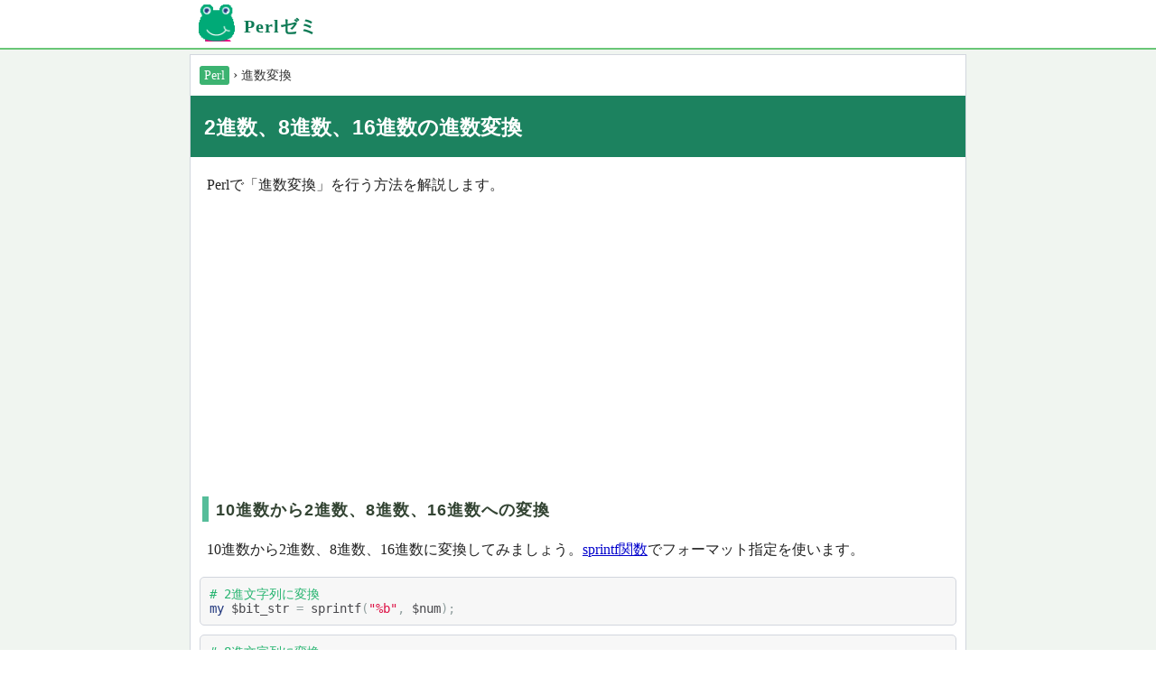

--- FILE ---
content_type: text/html
request_url: https://perlzemi.com/blog/20080901122026.html
body_size: 22091
content:
<!DOCTYPE html>
<html>
  <head>
    
<!-- Google Automatic Advertising -->

<script async src="https://pagead2.googlesyndication.com/pagead/js/adsbygoogle.js?client=ca-pub-4525414114581084"
     crossorigin="anonymous"></script>
     
     <meta charset="UTF-8">
<meta name="viewport" content="width=device-width,initial-scale=1.0,minimum-scale=1.0">
<meta name="google-site-verification" content="4cR7WuQWEtkbu8ThfxGkT1vACiVi5Q_8ykfkRudOnTU" />

<link rel="shortcut icon" href="/images/logo.png">

<link rel="stylesheet" type="text/css" href="/css/common.css?20220416">
<script type="text/javascript" src="/js/jquery-1.9.0.min.js"></script>
<script type="text/javascript" src="/js/google-code-prettify/prettify.js"></script>
<link  type="text/css" rel="stylesheet" href="/js/google-code-prettify/prettify.css"/>
<script>
  $(function(){
    // google code prettifyの有効化
    $("pre").addClass("prettyprint");
    function init(event){
      prettyPrint();
    }
    if(window.addEventListener)window.addEventListener("load",init,false);
    else if(window.attachEvent)window.attachEvent("onload",init);
    
    $(".to-top").click(function() {
      // ページの一番上までスクロールさせます。
      $('body, html').animate({scrollTop: 0}, 300, 'linear');;
    });
  });
</script>

<title>2進数、8進数、16進数の進数変換 - Perlゼミ|Perlの基礎をインストールからサンプルで丁寧に解説</title>
<meta name="description" content="Perlで「進数変換」を行う方法を解説します。">
<meta name="twitter:card" content="summary_large_image" />
<meta name="twitter:site" content="@perlzemi" />
<meta name="twitter:title" content="2進数、8進数、16進数の進数変換 - Perlゼミ|Perlの基礎をインストールからサンプルで丁寧に解説" />
<meta name="twitter:description" content="Perlで「進数変換」を行う方法を解説します。" />
<meta name="twitter:image" content="https://perlzemi.com//images/twitter_card_large_kaeru.png" />


  </head>
  <body>
    <div class="container">
      <div class="header">
        <div class="header_main">
  <h1>
    <a href="/"><img src="/images/logo.png">Perlゼミ</a>
  </h1>
<!--
  <div class="header_right">
    <a rel="nofollow" href="https://perlclub.net/forum">フォーラムに参加</a>
  </div>
-->

</div>

      </div>
      <div class="main">
        <div class="content">
          <div class="entry">
  <div class="top">
    
  </div>
  <div class="middle">
    <ol class="bread" itemscope itemtype="http://schema.org/BreadcrumbList">
  <li itemprop="itemListElement" itemscope itemtype="http://schema.org/ListItem">
    <a itemprop="item" href="/">
        <span itemprop="name">Perl</span></a>
    <meta itemprop="position" content="1" />
  </li>
  &#8250;
  <li itemprop="itemListElement" itemscope itemtype="http://schema.org/ListItem">
      <span itemprop="name">進数変換</span>
    <meta itemprop="position" content="2" />
  </li>
</ol>
<h2><a href="/blog/20080901122026.html">2進数、8進数、16進数の進数変換</a></h2>
<p>
  Perlで「進数変換」を行う方法を解説します。
</p>
<div style="width:calc(100% - 30px);margin:10px auto;">
  <script async src="https://pagead2.googlesyndication.com/pagead/js/adsbygoogle.js?client=ca-pub-4525414114581084"
       crossorigin="anonymous"></script>
  <!-- 最初の段落下 - ディスプレイ 横長 レスポンシブ -->
  <ins class="adsbygoogle"
       style="display:block"
       data-ad-client="ca-pub-4525414114581084"
       data-ad-slot="2828858335"
       data-ad-format="auto"
       data-full-width-responsive="true"></ins>
  <script>
       (adsbygoogle = window.adsbygoogle || []).push({});
  </script>
</div>


<h4>10進数から2進数、8進数、16進数への変換</h4>
<p>
  10進数から2進数、8進数、16進数に変換してみましょう。<a href="/blog/20081001122296.html">sprintf関数</a>でフォーマット指定を使います。
</p>
<pre>
# 2進文字列に変換
my $bit_str = sprintf("%b", $num);
</pre>
<pre>
# 8進文字列に変換
my $oct_str = sprintf("%o", $num);
</pre>
<pre>
# 16進文字列に変換
my $hex_str = sprintf("%X", $num);
</pre>
<p>
  10進文字列を2進数に変換するには、sprintf関数でフォーマット指定で "%b"とします。8進数、16進数に変換するにはそれぞれ、"%o","%X"とします。
</p>
<p>
  sprintf関数は<a href="/blog/20170326149148.html">printf関数</a>によくにた関数です。sprintfを使えば、printf関数で出力される文字列が戻り値として取得できます。
</p>
<p>
  以下は2進数、8進数、16進数への変換のサンプルです。
</p>
<pre>
use strict;
use warnings;

# 数値
my $num = 255;

# 2進文字列に変換
my $bit_str = sprintf("%b", $num);

# 8進文字列に変換
my $oct_str = sprintf("%o", $num);

# 16進文字列に変換
my $hex_str = sprintf("%X", $num);

print "(1)10進文字列から2,8,16進文字列への変換\n";
print "10進文字列: $num;\n";
print "2進文字列: $bit_str;\n";
print "8進文字列: $oct_str;\n";
print "16進文字列: $hex_str;\n";
</pre>
<h4>2進数、8進数、16進数から10進数への変換</h4>
<p>
  2進数、8進数、16進数から10進数への変換を解説します。
</p>
<p>
  <b>2進数から10進数への変換</b>
</p>
<p>
  2進数から10進数へ変換するには<a href="/blog/20171027150945.html">oct関数</a>を使用します。oct関数は本来は8進数を10進数に変換する関数ですが、0bが先頭についた文字列を引数として渡した場合は、2進数を10進数に変換します。
</p>
<pre>
my $num = oct('0b' . $bit_str);
</pre>
<p>
  <b>8進数から10進数への変換</b>
</p>
<p>
  8進数から10進数へ変換するには<a href="/blog/20171027150945.html">oct関数</a>を使用します。サンプルでは'17'を渡していますが'017'のように先頭に0がついていても正しく変換されます。
</p>
<pre>
my $num = oct($oct_str);
</pre>
<p>
  <b>16進数から10進数への変換</b>
</p>
<p>
  16進数から10進数へ変換するには<a href="/blog/20171026150980.html">hex関数</a>を使用します。サンプルでは'FF'を引数に渡していますが'0xFF'のように先頭に0xがついていても正しく変換されます。
</p>
<pre>
my $hex_to_dec = hex($hex_str);
</pre>
<p>
  2進数、8進数、16進数を10進数へ変換するサンプルです。
</p>
<pre>
use strict;
use warnings;

my $bit_str = '110';
my $oct_str = '17';
my $hex_str = 'FF';

# oct関数で、2進文字列から10進数へ変換する。
print "2進数から10進数への変換\n";
my $bit_to_dec = oct('0b' . $bit_str); 
print "$bit_str -&gt; $bit_to_dec\n\n";

# oct関数で8進文字列から10進数へ変換する。
print "8進数から10進数への変換\n";
my $oct_to_dec = oct($oct_str);
print "$oct_str -&gt; $oct_to_dec\n\n"; 

# hex関数で8進文字列から10進数へ変換する。
print "16進数から10進数への変換\n";
my $hex_to_dec = hex($hex_str);
print "$hex_str -&gt; $hex_to_dec\n\n"; 
</pre>
<h4>10進数からn進数へ変換するアルゴリズム</h4>
<p>
  10進数からn進数に変換するサンプルです。引数の有効性のチェックもきちんと行ってみました。
</p>
<pre>
use strict;
use warnings;

# 10進数からへn進数への変換
my $dec_num = -255;

# 変換すると-FF
print "10進数 $dec_num =&gt; 16進数 " . dec_to_n($dec_num, 16);

# 10進数をn進数に変換( 16進数まで対応 )
sub dec_to_n {
    # 10進数と変換後の進数
    my ($dec, $n) = @_;

    # $n の有効性のチェック
    return if !defined $n || $n !~ /^\d+$/ || $n &lt; 2 || $n &gt; 16;

    # $decの有効性のチェック
    return if !defined $dec;
    return if $dec !~  /^([+-]?)\d+$/;

    # 符号が存在する場合は保存しておく
    my $sign = $1 ? substr($dec, 0, 1, '') : ''; 

    # 0ならばそのまま返却
    return $dec if $dec == 0; 

    # 余りの配列
    my @rem_list; 
    
    # 10進数をn進数に変換する。
    while ($dec != 0) {
      # 余りを求めて保存しておく。
      unshift(@rem_list, $dec % $n);
      
      # 商を求める。
      $dec = int($dec / $n);
    }
    
    # 進数表現に変換するテーブル。
    my @dec_to_n = (0 .. 9, 'A' .. 'F');

    # 変換テーブルで変換して文字を結合
    return join('', $sign, map { $dec_to_n[$_] } @rem_list); 
}
</pre>
<p>
  <b>10進数からn進数に変換するサブルーチンの仕様</b>
</p>
<pre>
dec_to_n($dec, $n);
dec_to_n(255 , 16);
</pre>
<p>
  第1引数は10進数、第2引数は10進数から何進数に変換するのかを数字で指定します。戻り値は変換できた場合は対応するn進数が、変換できなかった場合はundefが返ります。$nは、2進数から16進数までに対応しています。
</p>
<p>
  <b>$n の有効性のチェック</b>
</p>
<pre>
return if !defined $n || $n !~ /^\d+$/ || $n &lt; 2 || $n &gt; 16;
</pre>
<p>
  まず$nが引数として渡されている必要があります。次に2以上16以下の整数である必要があります。この条件を1行で表現したのが上の文です。
</p>
<p>
  もし「$nが定義されていない」あるいは「$nが数字列でない」あるいは「$nが２より小さい」あるいは「$nが16より大きい」場合は、エラーとみなして単独のreturnを返します。
</p>
<p>
  単独のreturnはスカラーコンテキストの場合はundefを、リストコンテキストの場合は空リストを返します。
</p>
<p>
  <b>$decの有効性のチェックと符号の取り出し</b>
</p>
<pre>
return if !defined $dec;
return if $dec !~  /^([+-]?)\d+$/;
my $sign = $1 ? substr($dec, 0, 1, '') : '';
</pre>
<p>
  $decは引数として渡されている必要があります。次に、10進数の整数である必要があります。<a href="/blog/20080831122025.html">10進整数のをあらわす正規表現</a>は
</p>
<pre>
/^([+-]?)\d+$/
</pre>
<p>
  になります。(「先頭に+か-があってもなくてもよくて、その後に数字がひとつ以上続いて終わる」と読む)
</p>
<pre>
my $sign = $1 ? substr( $dec, 0, 1, '' ) : '';
</pre>
<p>
  符号がついていた場合は$1に符号が代入されますので、$1が定義されているかどうかで符号のありなしを判定します。ここでは、条件分岐に3項演算子を用いています。
</p>
<p>
  符号があれば、<a href="/blog/20080224120386.html">substr関数</a>で、先頭の一文字を空文字に置換することで削除します。substr関数の戻り値には、削除された文字すなわち+か-が返却されます。
</p>
<p>
  $1が未定義の場合は符号がないので''空文字列を代入しておきます。
</p>
<p>
  <b>10進数をn進数に変換するアルゴリズム</b>
</p>
<pre>
return $dec if $dec == 0;
    
my @rem_list;
    
# 10進数をn進数に変換する。
while ($dec != 0) {
  unshift(@rem_list, $dec % $n);
  $dec = int($dec / $n);
}
</pre>
<p>
  $decが0の場合は、戻り値が必ず0になるので0を返却しておきます。<a href="/blog/20100123126425.html">while文</a>のループの中で、10進数をn進数に変換するのですが、0の場合は例外的な記述を行わないといけないので先に処理しておきました。
</p>
<p>
  10進数をn進数に変換するアルゴリズムは以下のようになります。
</p>
<pre>
10進数をnで割り算することを商が0になるまで繰り返す。繰り返しの割り算を行った余りを逆さから記述するとn進数に変換できる。
</pre>
<p>
  もう少し数字を使ってわかりやすく書いてみます。
</p>
<pre>
10進数の11を2進数に変換する。

11 ÷ 2 = 5 余り 1
 5 ÷ 2 = 2 余り 1
 2 ÷ 2 = 1 余り 0
 1 ÷ 2 = 0 余り 1

余りを逆さから書くと 1011 でこれが答え。
</pre>
<p>
  unshift関数を使って、配列の先頭に余りを挿入していくことで、この順番に並びます。
</p>
<p>
  <b>配列に代入されている数値をn進文字に変換して結合</b>
</p>
<pre>
my @dec_to_n = (0 .. 9, 'A' .. 'F');
return join('', $sign, map {$dec_to_n[$_]} @rem_list); 
</pre>
<p>
  たとえば16進数などの場合は、11～15をA～Fに変換する必要があります。@dec_to_nは変換のための配列です。
</p>
<p>
  @rem_list の各要素をmap関数で、 $dec_to_n[ $_ ] に変換します。
</p>
<pre>
$dec_to_n[1] → 1
$dec_to_n[10] → A
$dec_to_n[15] → F
</pre>
<p>
  のように変換されます。
</p>
<p>
  変換された配列と$signに保存してある符号をjoin関数で結びつけてひとつの文字列にします。
</p>
<h4>n進数から10進数へ変換を行うアルゴリズム</h4>
<p>
  n進数から10進数へ変換するサンプルです。
</p>
<p>
  n進数から10進数へ変換するアルゴリズムは簡単なので、引数の有効性のチェックもきちんと行ってみました。
</p>
<p>
  このサンプルでは、引数の有効性のチェックは本処理の3倍くらいありますが、本処理よりエラー処理の記述が多くなることはよくあることです。
</p>
<pre>
use strict;
use warnings;

# n進数から10進数への変換
my $hex_num = "FF"; # 10進数では255 (15*16 + 15)
print "16進数 $hex_num =&gt; 10進数 " . n_to_dec($hex_num , 16) . "\n";

# n進数を10進数に変換( 16進数まで対応 )
sub n_to_dec {
  # 数字列と進数
  my ($num_str, $n) = @_;

  # $n の有効性のチェック
  return if !defined $n || $n !~ /^\d+$/ || $n &lt; 2 || $n &gt; 16;
    
  # $num_strの有効性のチェック( $nとの整合性のチェックを含む )
  return if !defined $num_str;

  # 個々の数字に分解
  my @nums = split(//, $num_str);
    
  # 許容するのは1～9とA～F
  my @valid = (0 .. 9, 'A' .. 'F');
  my %valid;
  for (my $i = 0; $i &lt; @valid; $i++) {
    # 変換テーブルを作成( $valid{E} = 15
    # $valid{F} = 16 のようなテーブル )
    $valid{$valid[$i]} = $i; 
  }
    
  # @nums の個々の数字が変換テーブルで正しく変換できない場合
  # あるいは、変換後の数字に$n以上の数が含まれていた場合はundefを返す。
  for my $num (@nums) {
    # 小文字の場合は大文字に変換
    $num = $valid{ uc $num };
    return if !defined $num || $num &gt;= $n;
  }
    
  # ここからが進数変換の本処理
  my $dec = 0;
  for my $i (@nums) {
    # $nを掛けることで繰上げを行う
    $dec = $dec * $n + $i;
  }
  return $dec;
}
</pre>
<p>
  <b>n進数から10進数に変換するサブルーチンの仕様</b>
</p>
<pre>
n_to_dec($num_str, $n);
n_to_dec('FE16' , 16);
</pre>
<p>
  第1引数はn進文字列、第2引数は何進数から10進数に変換するのかを数字で指定します。戻り値は変換できた場合は対応する10進数が、変換できなかった場合はundefが返ります。$nは、2進数から16進数までに対応しています。
</p>
<p>
  <b>$n の有効性のチェック</b>
</p>
<pre>
return if !defined $n || $n !~ /^\d+$/ || $n &lt; 2 || $n &gt; 16;
</pre>
<p>
  まず$nが引数として渡されている必要があります。次に2以上16以下の整数である必要があります。この条件を1行で表現したのが上の文です。
</p>
<p>
  もし「$nが定義されていない」あるいは「$nが数字列でない」あるいは「$nが２より小さい」あるいは「$nが16より大きい」場合は、エラーとみなして単独のreturnを返します。
</p>
<p>
  単独のreturnはスカラーコンテキストの場合はundefを、リストコンテキストの場合は空リストを返します。
</p>
<p>
  <b>$num_strの有効性のチェック</b>
</p>
<p>
  $num_strが有効である場合は、「$num_str が定義されていて」、「$num_strが数字あるいはA～F,a～fで構成されている」場合です。
</p>
<p>
  また$num_str の有効性は $nに依存します。$n がたとえば8ならば$num_strに9という数字が出てきてはいけません。8進数の文字列に9という数字が出てきた場合はエラーとします。
</p>
<p>
  <b>個々の文字に分解</b>
</p>
<pre>
my @nums = split(//, $num_str);
</pre>
<p>
  "1010"という2進数文字列を10進数に直す場合は、8*1 + 4 * 0 + 2*1 + 1*0 という計算をすることになるので、split関数を使って個々の文字に分解しておきます。
</p>
<p>
  <b>有効な文字をキーとして持つハッシュの作成</b>
</p>
<pre>
my @valid = (0 .. 9 , 'A' .. 'F');
my %valid;
for (my $i = 0; $i &lt; @valid; $i++){
  $valid{$valid[$i]} = $i;
}
</pre>
<p>
  有効だとみなしたいのは、0～9,A～F,a～fです。また進数変換の計算に備えて、Aという文字列は10に、Fという文字は15にといったような変換を行うハッシュを作っておきます。
</p>
<p>
  このハッシュテーブルは便利にできていて、有効な文字ならば変換された文字が返却され、そうでなければundefが返ります。このようなハッシュテーブルを作れば、変換と変換可能かどうかの判定を同時に行うことができます。
</p>
<p>
  <b>「$num_strの有効性のチェック」と「$nとの整合性のチェック」</b>
</p>
<pre>
for my $num (@nums) {
  $num = $valid{uc $num};
  return if !defined $num || $num &gt;= $n;
}
</pre>
<p>
  @numsには、分解されたひとつつひとつの文字が入っています。これを%validハッシュを使って、変換できる場合は数値に変換します。
</p>
<p>
  uc関数は大文字に変換する関数です。'f'といった小文字の場合でも、'F'に変換することで有効な文字と判断されるようにします。
</p>
<p>
  %validを使って変換できなかった場合は、$numにはundefが代入されます。$numがundefだった場合は有効な$str_numで無かったと判断しreturnします。
</p>
<p>
  また $num が $n( 引数での進数の指定 )以上の場合も有効な$str_numでないとみなして、returnします。
</p>
<p>
  <b>n進数から10進数への変換</b>
</p>
<pre>
my $dec = 0;
for my $i (@nums) { 
  $dec = $dec * $n + $i;
}
</pre>
<p>
  n進数から10進数の進数変換のアルゴリズムは以下のようになります。8進数の'254'を10進数に変換するには以下のように演算を行っていきます。
</p>
<pre>
0×8 + 2 =&gt; 2
2×8 + 5 =&gt; 21
21×8 + 4 =&gt; 172
</pre>
<p>
  計算過程をそのまま残すと以下のようになります。
</p>
<pre>
0×8 + 2
(0×8 + 2)×8 + 5
{(0×8 + 2)×8 + 5}×8 + 4 
# つまり上記は
2×8×8 + 5×8 + 4 となっています。
</pre>

  </div>
  <div class="bottom">
    <h3>業務に役立つPerl</h3>

      <div style="background:white;text-align:center;margin-top:30px;max-width:200px;width:100%;margin:0 auto;">
                <a target="_blank" href="https://www.amazon.co.jp/gp/product/4774150258?&_encoding=UTF8&tag=perlgenki-22&linkCode=ur2&linkId=3b873bf84541cae2a326784b789fb155&camp=247&creative=1211"><img src="https://perlclub.net/images/book/perl_gyoumu/perl_gyoumu.jpg" style="margin:0 auto"></a>

      </div>

<h3>Perlテキスト処理のエッセンス</h3>

<div style="background:white;text-align:center;margin-top:30px;max-width:200px;width:100%;margin:0 auto;">
  <a href="https://www.amazon.co.jp/dp/B097T6CBR6?&_encoding=UTF8&tag=perlgenki-22&linkCode=ur2&linkId=657db131f7387515e468b9e1b2d4b54d&camp=247&creative=1211"><img src="https://m.media-amazon.com/images/W/IMAGERENDERING_521856-T2/images/I/41D+zGkE0eL._SX350_BO1,204,203,200_.jpg"></a>
</div>

<h3>PerlでポータブルなLinuxファイル管理入門</h3>

<div style="background:white;text-align:center;margin-top:30px;max-width:200px;width:100%;margin:0 auto;">
  <a href="https://www.amazon.co.jp/dp/B09Q8QV5G5?&_encoding=UTF8&tag=perlgenki-22&linkCode=ur2&linkId=f385fa8e27a578c0245a71b491fe5db6&camp=247&creative=1211"><img src="https://m.media-amazon.com/images/I/61UwwGI0OXL.jpg"></a>
</div>

<h3>ITエンジニアの求人情報など</h3>

　ITエンジニアの求人情報・Webサービス・ソフトウェア・スクールなどの情報。

<div style="margin:10px 10px;">
<script async src="https://pagead2.googlesyndication.com/pagead/js/adsbygoogle.
s?client=ca-pub-4525414114581084"
     crossorigin="anonymous"></script>
<ins class="adsbygoogle"
     style="display:block"
     data-ad-format="autorelaxed"
     data-ad-client="ca-pub-4525414114581084"
     data-ad-slot="9163995495"></ins>
<script>
     (adsbygoogle = window.adsbygoogle || []).push({});
</script>
</div>

<h3>システム開発のお問い合わせ</h3>

<div style="margin:10px 10px;text-align:center;font-size:17px;line-height:1.7;">
  <a href="https://perlclub.net/devel">Perlで構築されたシステムの<br>調査・保守・開発などの<br>お問い合わせはこちら</a>
</div>

  </div>
</div>

        </div>
        <div class="side">
          
        </div>
      </div>
      <div class="footer">
        <div class="footer-services">
  <ul>
    <li><a rel="nofollow" href="/list.html">すべての記事(新着順)</a></li>
    <li><a rel="nofollow" href="/all.html">すべての記事(カテゴリー)</a></li>
  </ul>
</div>

<div class="perlri_link">
  <a rel="nofollow" href="https://perlclub.net/ja">Perlクラブ</a>
</div>

<!-- Global site tag (gtag.js) - Google Analytics -->
<script async src="https://www.googletagmanager.com/gtag/js?id=G-PGRMKMYSC2"></script>
<script>
  window.dataLayer = window.dataLayer || [];
  function gtag(){dataLayer.push(arguments);}
  gtag('js', new Date());

  gtag('config', 'G-PGRMKMYSC2');
</script>

      </div>
    </div>
  </body>
</html>


--- FILE ---
content_type: text/html; charset=utf-8
request_url: https://www.google.com/recaptcha/api2/aframe
body_size: 266
content:
<!DOCTYPE HTML><html><head><meta http-equiv="content-type" content="text/html; charset=UTF-8"></head><body><script nonce="3tD-we-U0ddG6iI76nJMXw">/** Anti-fraud and anti-abuse applications only. See google.com/recaptcha */ try{var clients={'sodar':'https://pagead2.googlesyndication.com/pagead/sodar?'};window.addEventListener("message",function(a){try{if(a.source===window.parent){var b=JSON.parse(a.data);var c=clients[b['id']];if(c){var d=document.createElement('img');d.src=c+b['params']+'&rc='+(localStorage.getItem("rc::a")?sessionStorage.getItem("rc::b"):"");window.document.body.appendChild(d);sessionStorage.setItem("rc::e",parseInt(sessionStorage.getItem("rc::e")||0)+1);localStorage.setItem("rc::h",'1765337192101');}}}catch(b){}});window.parent.postMessage("_grecaptcha_ready", "*");}catch(b){}</script></body></html>

--- FILE ---
content_type: text/css
request_url: https://perlzemi.com/css/common.css?20220416
body_size: 12355
content:
  * {
    margin:0;
    padding:0;
    box-sizing: border-box;
  }
  .container {
    background:#F0F5F0;
  }
  li {
    text-decoration:none;
    line-height:180%;
  }
  body {
    font-size:16px;
    color:#333;
  }
  
  /* ヘッダ */
  .header {
    width:100%;
    border-bottom:2px solid #69c677;
    margin-bottom:5px;
    background:white;
  }
  .header_main {
    width:100%;
    max-width:860px;
    display:flex;
    margin:0 auto;
  }
  h1, h2, h3, h4, h5, h6 {
    font-family: “Calibri”,”メイリオ”,Meiryo,”ヒラギノ角ゴ Pro W3″,Hiragino Kaku Gothic Pro,”ＭＳ Ｐゴシック”,sans-serif; 
  }
  h1 {
    font-family: “Calibri”,”メイリオ”,Meiryo,”ヒラギノ角ゴ Pro W3″,Hiragino Kaku Gothic Pro,”ＭＳ Ｐゴシック”,sans-serif; 
    padding: 5px 15px 9px 15px;
    color:#333;
    font-family: "times new roman", "geogia", serif;
    float:left;
    width:65%;
    display:inline-block;
    padding:5px 10px 7px 10px;
  }
  h1 a, h1 a:visited {
    color:white;
    color:#0e7a55;
    text-decoration:underline;
    font-weight:bold;
    letter-spacing:1px;
    font-size:20px;
    text-decoration:none;
  }
  h1 img {
    width:40px;
    vertical-align:-10px;
    margin-right:10px;
  }
  .header_right {
    width:35%;
    text-align:right;
  }
  .header_right a,.header_right a:visited {
    display:inline-block;
    background:#FF4DA0;
    color:white;
    text-decoration:none;
    padding:15px 25px 10px 25px;
    text-align:center;
    font-weight:bold;
    height:100%;
  }
  
  .menu {
    overflow:hidden;
    padding-left:10px;
  }
  .menu li {
    float:left;
    list-style:none;
  }
  .menu li {
    padding:5px 10px 8px 10px;
  }
  .main {
    width:100%;
    max-width:860px;
    margin:0 auto;
    overflow:hidden;
    padding-bottom:20px;
  }
  .footer {
    width:100%;
    margin:0 auto;
    background:white;
    text-align:center;
    color:#666;
    font-size:13px;
  }

  .footer .what_is_this_site {
    width:95%;
    padding:25px 0;
    font-size:16px;
  }
  .footer .what_is_this_site b {
    padding-left:3px;
    padding-right:3px;
    font-size:101%;
  }
  .footer .what_is_this_site ul {
  }
  .footer .what_is_this_site li {
    list-style:none;
  }
  .footer .what_is_this_site img {
    width:100%;
    max-width:110px;
    margin-bottom:15px;
  }
  
  /* footer */
  .footer .perlri_link img {
    width:105px;
    display:block;
    margin-left:auto;
    margin-right:auto;
    margin-bottom:20px;
  }
  .footer .perlri_link a, .footer .perlri_link a:visited {
    color:white;
    display:block;
    height:100%;
    padding:28px 0 25px 0;
    font-size:18px;
    font-weight:bold;
    color:white;
    text-align:center;
    background:#70AD47;
    letter-spacing:1px;
    font-size:18px;
    cursor:pointer;
  }
  .footer .perlri_link a:hover {
    opacity:0.8;
  }
  
  .footer-services {
    background:#ecefec;
    padding-top:18px;
    padding-bottom:18px;
  }
  .footer-services ul {
    max-width:860px;
    margin:0 auto;
    display:flex;
    flex-wrap:wrap;
  }

  .footer-services li {
    width:33.3%;
    list-style:none;
  }
  .footer-services a {
    text-decoration:none;
    font-size:16px;
    line-height:2;
  }
  .entry {
    border:1px solid #D2D6DE;
    background:white;
  }
  .content img {
    display:block;
    margin:10px auto;
    width:100%;
    text-align:center;
  }
  .side {
    float:right;
    width:0px;
  }
  .content ol {
    margin-left:35px;
  }
  .content ol li {
    list-style:decimal;
  }
  
  .content ul {
    margin-left:35px;
  }

  .content ul li {
  }

  .block-link-list span {
    display:block;
    padding: 3px 0em;
    color:#565;
    font-size:12px;
  }
  .block-link-list ul {
    margin-left:10px;
    margin-right:10px;
  }
  .block-link-list li {
    border: 1px solid #ddd;
    list-style:none;
    border-bottom:none;
    padding:5px 10px;
  }
  .block-link-list li a {
    font-size:17px;
    letter-spacing:0.5px;
    font-weight:bold;
  }
  .block-link-list li:last-child {
    border-bottom:1px solid #ddd;
  }
  .block-link-list li a:after {
    content: "\A";
    white-space: pre;
  }

  ol.bread {
    border:none;
    background:none;
    padding:0;
    margin:10px 10px;
  }
  .bread li {
    display:inline-block;
    list-style-type:none;
    font-size:14px;
  }
  .bread a {
    padding:3px 5px;
    width:100%;
    background:#3cb371;
    color:white;
    border-radius:3px;
    text-decoration:none;
  }
  .bread a:hover {
    background:#4cc381;
  }
  .bread a:visited {
    color:white;
  }

  .top-image {
    width:100%;
    max-width:400px;
  }

  ul.check-list, ol.check-list {
    margin:18px 18px;
    border:1px solid #8ad1b9;
    border-radius:3px;
    background:#edf7f4;
    padding:25px 65px;
    background-image:url(/images/check.png);
    background-repeat:no-repeat;
    background-position:15px 12px;
  }
  ul.check-list li:before {
    content: '';
    width: 6px;
    height: 6px;
    display: inline-block;
    border-radius: 100%;
    background: #73b7a0;
    position: relative;
    left: -15px;
    top: -3px;
  }

  ul.check-list li {
    background-position:0 5px;
    list-style:none;
    padding-left:0px;
  }

  blockquote {
    border-radius:3px;
    border:1px solid #ddd;
    background:#fff;
    margin:0 10px;
    margin-bottom:10px;
    padding:10px;
    font-size:98%;
    color:#433;
  }
  blockquote p {
    padding:0;
  }

  pre {
    font-size:14px;
    line-height:120%;
    border-radius:5px;
    padding:10px;
    margin:0 10px;
    margin-bottom:10px;
    border-color:#d2d6de;
    background:#F7F7F7;
    border:1px solid #D2D6DE;
    white-space: pre-wrap ;
  }

  p {
    color:#222;
    margin:18px 0;
    padding:0 18px;
    line-height:160%;
  }

  .label-red {
    color:white;
    background:#ff0a5f;
    border-radius:3px;
    font-size:12px;
    padding:2px 5px 2px 5px;
    margin-left:3px;
  }
  .label-orange {
    color:white;
    background:#ff700a;
    border-radius:3px;
    font-size:12px;
    padding:2px 5px 2px 5px;
    margin-left:3px;
  }


  div.icon-arrow {
    background:url(/images/allow-right.jpg) no-repeat;
    background-position:0 5px;
    padding-left:25px;
    margin-left:35px;
  }

  i.icon-arrow {
    display: inline-block;
    width:20px;
    height:25px;
    background:url(/images/allow-right.jpg) no-repeat;
    background-position:0 9px;
  }

  .new-topics {
    font-size: 14px;
    padding:2px 2px 2px 5px;
    text-indent:13px;
    background:url(red-allow.gif) no-repeat;
    background-position:0px 6px;
  }
  .new-topics a.new-topics-link {
    color: #fe329d;
  }

  .new-topics-new {
    color:red;
    font-weight:bold;
  }

  h2 {
    padding:21px 5px 18px 15px;
    font-size:23px;
    margin:0;
    margin-top:0px;
    margin-bottom:15px;
    display: block;
    vertical-align: middle;
    line-height:130%;
    background-color:#1C825F;
    color:white;
  }
  h2 a, h2 a:visited {
    color:white;
    text-decoration:none;
  }
  h2 a:hover {
    text-decoration:underline;
  }
  h3 {
    font-size:21px;
    border-top:4px solid #1C825F;
    padding:16px 0px 15px 18px;
    letter-spacing:0.5px;
    margin:15px 0 10px 0;
    background:#F3F3Fa;
    margin-top:40px;
    color:#3c3c33;
  }
  h4 {
    font-size:18px;
    color:#334433;
    margin:18px 13px 10px 13px;
    border-left:7px solid #56BD9A;
    padding:3px 0 0 8px;
    padding-bottom:1px;
    margin-top:35px;
    letter-spacing:1px;
  }


  ul {
    -webkit-margin-before: 0;
    -webkit-margin-after: 0;
    -webkit-margin-start: 0px;
    -webkit-margin-end: 0px;
    -webkit-padding-start: 0x;
  }

  .side_list {
    margin-top:5px;
    margin-bottom:20px;
  }

  .side_list ul li, .side_list ol li {
    list-style:none;
  }
  .side_list a {
  }
  .side_list_body {
    text-align:center;
  }

  .side_list_image img {
  }

  .side_list_body ul {
   }
   
  .pconly {
    display:none;
  }

  .hatena-body {
    width:880px;
  }
  .div.adminmenu {
    width:880px;
  }
  .sidebar {
    float:left;
    margin:0;
    margin-top:10px;
    width:230px;
    border-left: none;
    border-right: 1px solid #d2d6de;
    border-bottom:none;
    border-right:none;
  }

  div.adminmenu {
    height:auto;
  }

  #pager-bottom {
    font-size:20px;
    margin-bottom:20px;
  }

  .ad {
    padding:10px;
    padding-top:0;
  }

  #pager-bottom a {
    color:#808080;
  }

  #pager-top {
    display:none;
  }

  a.top-button, a:visited.top-button {
    font-weight:bold;padding:0px 5px;background:#32cd32;text-decoration:none;border:1px solid #008080;border-radius:6px;font-size:21px;display:inline-block;color:white;margin:0 1px;margin-bottom:3px;
  }

  div.sgc-toc-level-1 {
    margin:0px;
    margin-left: 0em;
    line-height:1.5em;
  }

  div.sgc-toc-level-2 {
    margin:0px;
    margin-left: 2em;
  }

  div.sgc-toc-level-3 {
    margin:0px;
    margin-left: 2em;
  }

  div.sgc-toc-level-4 {
    margin-left: 2em;
  }

  div.sgc-toc-level-5 {
    margin:0px;
    margin-left: 2em;
  }

  div.sgc-toc-level-6 {
    margin:0px;
    margin-left: 2em;
  }

  a {
    color:#0000CC;
  }

  a:visited {
    color:#0000CC;
  }

  .content table {
    border-collapse: collapse;
    margin-left:15px;
  }

  table th {
    border:1px solid #ddd;
    padding:7px;
    background:#efe;
    font-weight:bold;
  }

  table td {
    border:1px solid #ddd;
    padding:7px;
  }
  
  /* メールフォーム */
  .mail-form {
    padding:10px 20px;
  }
  .mail-form-title {
    font-weight:bold;
    margin-bottom:3px;
    letter-spacing:1px;
  }
  
  .mail-form label {
    margin-bottom:14px;
    display:block;
  }
  .mail-form input {
    width:90%;
    max-width:500px;
    padding:5px;
    font-size:16px;
  }
  .mail-form textarea {
    width:90%;
    max-width:500px;
    min-height:200px;
  }
  .mail-form button {
    width:300px;
    background:#f7338b;
    color:white;
    border:none;
    box-shadow: 2px 2px 2px rgba(0,0,0,0.4);
    font-size:20px;
    border-radius:10px;
    margin-bottom:30px;
    padding:10px 0 7px 0;
    cursor:pointer;
  }
  .mail-form-success {
    color:green;
  }
  .mail-form-errors {
    color:red;
  }

  .giblog-banner {
  }
  .giblog-banner img {
    width:100%;
    max-width:360px;
    margin-right:auto;
    margin-left:auto;
  }

  .perlzemi-forum {
    width:70%;
    margin-left:auto;
    margin-right:auto;
  }
  .perlzemi-forum img {
    float:left;
    display:table-cell;
    width:11%;
    margin:0;
    vertical-align:middle;
  }
  .perlzemi-forum-right {
    float:left;
    width:89%;
    padding-left:15px;
    display:table-cell;
  }
  .perlzemi-forum a, .perlzemi-forum a:visited {
    overflow:hidden;
    display:block;
    width:100%;
    color:white;
    text-decoration:none;
    font-size:19px;
    font-weight:bold;
    border-radius:5px;
    margin:10px auto;
    width:98%;
    padding:28px 20px 25px 20px;
    box-shadow: 0 2px 2px 0 rgba(0,0,0,0.14), 0 1px 5px 0 rgba(0,0,0,0.12), 0 3px 1px -2px rgba(0,0,0,0.2);/*影*/
    text-shadow:1px 1px 1px #aa2074;
    letter-spacing:1px;
    line-height:1.6;
    background:url(/images/perlzemi-forum-icon.png) no-repeat 26px 43px;
    background-size:76px;
    background-color:#f048a4;
    padding-left:115px;
  }

  .perlclub_register {
    width:calc(100% - 30px);
    max-width:500px;
    margin:0 auto;
  }
  .perlclub_register a {
    line-height:1.9;
    text-align:center;
    font-weight:bold;
    font-size:19px;
    display:block;
    padding:33px 30px;
    background:#FF4DA0;
    text-decoration:none;
    border-radius:5px;
    color:white;
  }
  .perlclub_register a:hover {
    opacity:0.8;
  }
  
@media only screen and (max-width:860px) {
  .site-title {
    text-align:center;
    width:100%;
    background-color:1C825F;
  }
  .site-title a, .site-title a:visited {
    color:white;
  }
  p.share-button {
    position:static;
    margin-left:0px;
  }
  div.icon-arrow {
    padding-left:25px;
    margin-left:20px;
  }
  li {
    line-height:165%;
  }
  .block-link-list ul {
    padding-left:0;
    padding-right:0;
    border-left:0;
    border-right:0;
    margin-left:10px;
    margin-right:10px;
  }

  h3 {
    margin-left:0;
    margin-right:0;
  }

  /* ヘッダ */
  .header_main, h4, h5, p, pre {
    margin-left:10px;
    margin-right:10px;
  }
  .header_right a,.header_right a:visited {
    padding:15px 10px 10px 10px;
  }
}

